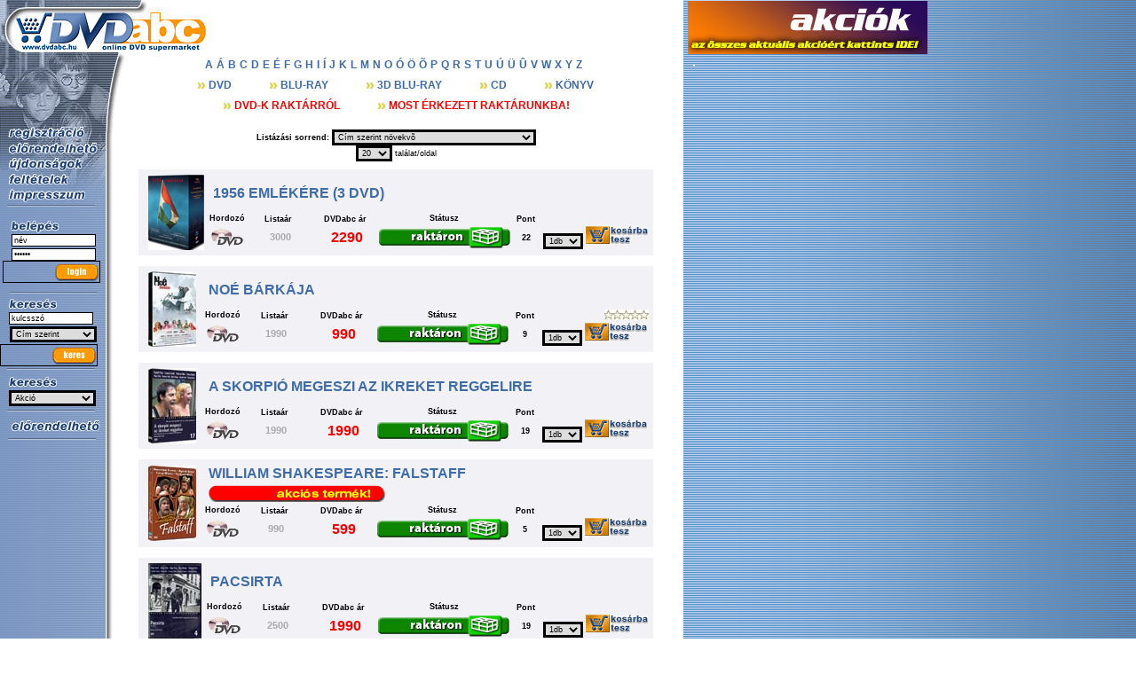

--- FILE ---
content_type: text/html; charset=iso-8859-1
request_url: https://dvdabc.hu/keres.php?sid=0&szerint=szin&KERES=T%F6r%F5csik%2BMari
body_size: 160
content:
<HEAD>
  <META HTTP-EQUIV="Refresh" content="0;url=index.php?cont=filmlist&searchin=CIM&search=%21%3C%3E%21&szinesz=%21%3CT%F6r%F5csik%2BMari%3E%21&sid=0">
</HEAD>